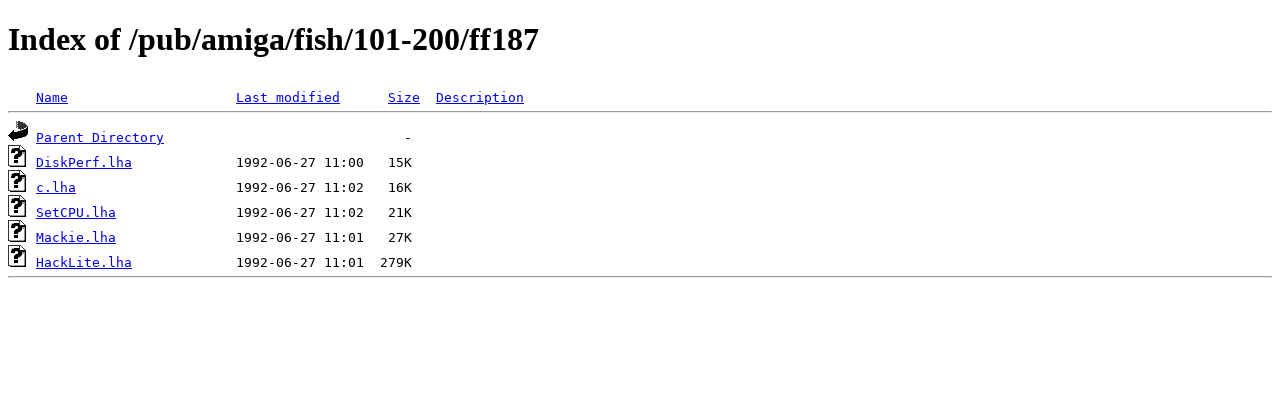

--- FILE ---
content_type: text/html;charset=ISO-8859-1
request_url: http://www.nic.funet.fi/pub/amiga/fish/101-200/ff187/?C=S;O=A
body_size: 1181
content:
<!DOCTYPE HTML PUBLIC "-//W3C//DTD HTML 4.01//EN" "http://www.w3.org/TR/html4/strict.dtd">
<html>
 <head>
  <title>Index of /pub/amiga/fish/101-200/ff187</title>
 </head>
 <body>
<h1>Index of /pub/amiga/fish/101-200/ff187</h1>
<pre><img src="/icons/blank.gif" alt="Icon "> <a href="?C=N;O=A">Name</a>                     <a href="?C=M;O=A">Last modified</a>      <a href="?C=S;O=D">Size</a>  <a href="?C=D;O=A">Description</a><hr><img src="/icons/back.gif" alt="[PARENTDIR]"> <a href="/pub/amiga/fish/101-200/">Parent Directory</a>                              -   
<img src="/icons/unknown.gif" alt="[   ]"> <a href="DiskPerf.lha">DiskPerf.lha</a>             1992-06-27 11:00   15K  
<img src="/icons/unknown.gif" alt="[   ]"> <a href="c.lha">c.lha</a>                    1992-06-27 11:02   16K  
<img src="/icons/unknown.gif" alt="[   ]"> <a href="SetCPU.lha">SetCPU.lha</a>               1992-06-27 11:02   21K  
<img src="/icons/unknown.gif" alt="[   ]"> <a href="Mackie.lha">Mackie.lha</a>               1992-06-27 11:01   27K  
<img src="/icons/unknown.gif" alt="[   ]"> <a href="HackLite.lha">HackLite.lha</a>             1992-06-27 11:01  279K  
<hr></pre>
</body></html>
